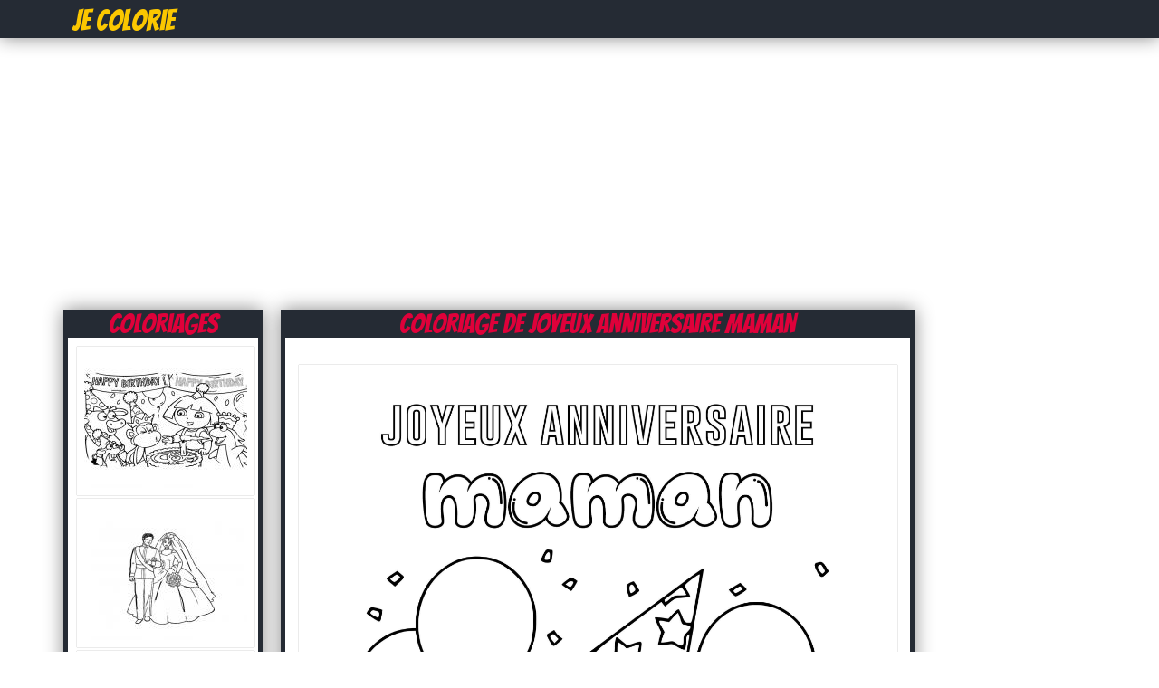

--- FILE ---
content_type: text/html; charset=UTF-8
request_url: https://jecolorie.com/joyeux-anniversaire-maman-coloriage-dessin-31362
body_size: 4032
content:
<!DOCTYPE html PUBLIC "-//W3C//DTD XHTML 1.0 Transitional//EN" "http://www.w3.org/TR/xhtml1/DTD/xhtml1-transitional.dtd">
<html xmlns="http://www.w3.org/1999/xhtml" xml:lang="en" lang="en">
    <head>
		<title>Coloriage joyeux anniversaire maman - JeColorie.com</title>
		<meta http-equiv="Content-Type" content="text/html; charset=utf-8"/>
		<meta name="description" content="Coloriage joyeux anniversaire maman à imprimer pour colorier avec les enfants et adultes.Le dessin joyeux anniversaire maman est gratuit.">
		<link rel="stylesheet" type="text/css" href="/css/global.css" />
		<link rel="icon" type="type/png" href="/images/ico.png" />
		<link href='https://fonts.googleapis.com/css?family=Bangers' rel='stylesheet' type='text/css'>
		<script type="text/javascript">var switchTo5x=true;</script>
		<script type="text/javascript" src="https://w.sharethis.com/button/buttons.js"></script>
		<script type="text/javascript">stLight.options({publisher: "db631f6e-74ee-4355-9d66-7dac697f0b46", doNotHash: false, doNotCopy: false, hashAddressBar: false});</script>
		<!-- Vidoomy -->
		<script type="text/javascript" src="https://ads.vidoomy.com/jecolorie.com_17264.js" async></script>

		<!-- adblock -->
		<script>
		(function(i,s,o,g,r,a,m){i['GoogleAnalyticsObject']=r;i[r]=i[r]||function(){
		(i[r].q=i[r].q||[]).push(arguments)},i[r].l=1*new Date();a=s.createElement(o),
		m=s.getElementsByTagName(o)[0];a.async=1;a.src=g;m.parentNode.insertBefore(a,m)
		})(window,document,'script','https://www.google-analytics.com/analytics.js','ga');

		// Creates an adblock detection plugin.
		ga('provide', 'adblockTracker', function(tracker, opts) {
		  var ad = document.createElement('ins');
		  ad.className = 'AdSense';
		  ad.style.display = 'block';
		  ad.style.position = 'absolute';
		  ad.style.top = '-1px';
		  ad.style.height = '1px';
		  document.body.appendChild(ad);
		  tracker.set('dimension' + opts.dimensionIndex, !ad.clientHeight);
		  document.body.removeChild(ad);
		});

		ga('create', 'UA-75314397-1', 'auto');
		ga('require', 'adblockTracker', {dimensionIndex: 1});
		ga('send', 'pageview');
		</script>
		
    </head>
	<body>
		<div id="fb-root"></div>
		<script>(function(d, s, id) {
		  var js, fjs = d.getElementsByTagName(s)[0];
		  if (d.getElementById(id)) return;
		  js = d.createElement(s); js.id = id;
		  js.src = "//connect.facebook.net/fr_CA/all.js#xfbml=1&appId=213649855363123";
		  fjs.parentNode.insertBefore(js, fjs);
		}(document, 'script', 'facebook-jssdk'));</script>

		<div id="header">
			<div id="contentHeader">
				<h1><a href="https://jecolorie.com" title="Coloriage"><span class="logo2">Je Colorie</span></a></h1>
			</div>
		</div>
			<!--
			<div id="boxRandom">
				<div class="cover">
							<a href="chien-kawaii-coloriage-32423" title="Coloriage chien kawaii">
								<img src="/images/minicovers/1617290475chien-kawaii.jpg" alt="Coloriage chien kawaii" title="Coloriage chien kawaii"/>
							</a>
						  </div><div class="cover">
							<a href="petit-ours-brun-joue-au-camion-coloriage-17353" title="Coloriage Petit Ours Brun joue au camion">
								<img src="/images/minicovers/1488214861Petit-Ours-Brun-joue-au-camion.jpg" alt="Coloriage Petit Ours Brun joue au camion" title="Coloriage Petit Ours Brun joue au camion"/>
							</a>
						  </div><div class="cover">
							<a href="hector-coco-disney-coloriage-20102" title="Coloriage Hector Coco Disney">
								<img src="/images/minicovers/1509301382Hector-Coco-Disney.jpg" alt="Coloriage Hector Coco Disney" title="Coloriage Hector Coco Disney"/>
							</a>
						  </div><div class="cover">
							<a href="ariol-coloriage-23764" title="Coloriage ariol">
								<img src="/images/minicovers/1559075817ariol.jpg" alt="Coloriage ariol" title="Coloriage ariol"/>
							</a>
						  </div>			</div>
			-->
			<div class="adsTop">
				<script async src="https://pagead2.googlesyndication.com/pagead/js/adsbygoogle.js"></script>
				<ins class="adsbygoogle"
				     style="display:block"
				     data-ad-client="ca-pub-1752920863941063"
				     data-ad-slot="5247228232"
				     data-ad-format="auto"
				     data-full-width-responsive="true"></ins>
				<script>
				     (adsbygoogle = window.adsbygoogle || []).push({});
				</script>
			</div>
			<div class="clear"></div>
			<div id="content">

			
			<div id="contentLeft">
									<div id="boxCateg">
						<h1>Coloriages</h1>
						<div id="boxCategContent">
							<ul><li><a href="dora-anniversaire-coloriage-dessin-2092" title="Coloriage 2092"><img class="imgGalerie" src="http://coloriage.info/images/minicovers/1450829605dora-anniversaire.jpg" title="Coloriage joyeux anniversaire maman dessin" alt="Coloriage joyeux anniversaire maman dessin"/></a></li><li><a href="anniversaire-mariage-coloriage-dessin-2123" title="Coloriage 2123"><img class="imgGalerie" src="http://coloriage.info/images/minicovers/1450829608anniversaire-mariage.jpg" title="Coloriage joyeux anniversaire maman dessin" alt="Coloriage joyeux anniversaire maman dessin"/></a></li><li><a href="joyeux-anniversaire-papa-coloriage-dessin-31357" title="Coloriage 31357"><img class="imgGalerie" src="http://coloriage.info/images/minicovers/1612983523joyeux-anniversaire-papa.png" title="Coloriage joyeux anniversaire maman dessin" alt="Coloriage joyeux anniversaire maman dessin"/></a></li><li><a href="42-ans-coloriage-dessin-31254" title="Coloriage 31254"><img class="imgGalerie" src="http://coloriage.info/images/minicovers/161253622442-ans.jpg" title="Coloriage joyeux anniversaire maman dessin" alt="Coloriage joyeux anniversaire maman dessin"/></a></li><li><a href="une-portion-de-gateau-au-chocolat-coloriage-dessin-25967" title="Coloriage 25967"><img class="imgGalerie" src="http://coloriage.info/images/minicovers/1579028227une-portion-de-gateau-au-chocolat.png" title="Coloriage joyeux anniversaire maman dessin" alt="Coloriage joyeux anniversaire maman dessin"/></a></li><li><a href="10-ans-coloriage-dessin-31222" title="Coloriage 31222"><img class="imgGalerie" src="http://coloriage.info/images/minicovers/161253605510-ans.jpg" title="Coloriage joyeux anniversaire maman dessin" alt="Coloriage joyeux anniversaire maman dessin"/></a></li><li><a href="anniversaire-tata-coloriage-dessin-2085" title="Coloriage 2085"><img class="imgGalerie" src="http://coloriage.info/images/minicovers/1450829604anniversaire-tata.jpg" title="Coloriage joyeux anniversaire maman dessin" alt="Coloriage joyeux anniversaire maman dessin"/></a></li><li><a href="98-ans-coloriage-dessin-31310" title="Coloriage 31310"><img class="imgGalerie" src="http://coloriage.info/images/minicovers/161254648898-ans.jpg" title="Coloriage joyeux anniversaire maman dessin" alt="Coloriage joyeux anniversaire maman dessin"/></a></li><li><a href="anniversaire-dora-coloriage-dessin-2084" title="Coloriage 2084"><img class="imgGalerie" src="http://coloriage.info/images/minicovers/1450829604anniversaire-dora.jpg" title="Coloriage joyeux anniversaire maman dessin" alt="Coloriage joyeux anniversaire maman dessin"/></a></li></ul>						</div>
					</div>
					<!-- Description unique de la catégorie 
					 -->
					<div class="descriptionCover">
														<p>Imprime le dessin joyeux anniversaire maman sans dépenser le moindre sous.</p>
								<p class="descriptionCover">Depuis 2001, JeColorie.com propose des milliers de coloriages et dessins à imprimer gratuitement. Découvrez donc ce coloriage joyeux anniversaire maman à dessiner et colorier dans les temps libre. Plus besoin d'acheter de livre de coloriage, visitez notre partenaire <a href="http://coloriage.info/coloriageanniversaire" title="Coloriage anniversaire à imprimer">coloriage anniversaire</a> ou imprimer ceci simplement avec le bouton Impression et le tour est joué. </p>
													</div>
			</div>

					<script type="text/javascript">
		function ImagetoPrint(source) {
		    return "<html><head><script>function step1(){\n" +
		            "setTimeout('step2()', 10);}\n" +
		            "function step2(){window.print();window.close()}\n" +
		            "</scri" + "pt></head><body onload='step1()'>\n" +
		            "<img src='" + source + "' /></body></html>";
		}
		function PrintImage(source) {
		    Pagelink = "about:blank";
		    var pwa = window.open(Pagelink, "_new");
		    pwa.document.open();
		    pwa.document.write(ImagetoPrint(source));
		    pwa.document.close();
		}
		</script>

	<div id="contentRight">

		<h1><span class="capitalize">Coloriage de joyeux anniversaire maman</span></h1>

		<div id="boxNewCenterAdmin">
			<div class="sharethis"><span class='st_facebook_hcount' displayText='Facebook'></span>
			<span class='st_pinterest_hcount' displayText='Pinterest'></span>
			<span class='st_twitter_hcount' displayText='Tweet'></span>
			<span class='st_email_hcount' displayText='Email'></span>
			<span class='st_sharethis_hcount' displayText='ShareThis'></span>
			</div>
			<img class="cover" src="https://coloriage.info/images/ccovers/1612983668joyeux-anniversaire-maman.jpg" alt="Dessin joyeux anniversaire maman Coloriage Gratuit à Imprimer" title="Coloriage joyeux anniversaire maman Dessin à Imprimer"/>

			<div id="CoverInformations">
				<p><a href="#" onclick="PrintImage('https://coloriage.info/images/ccovers/1612983668joyeux-anniversaire-maman.jpg'); return false;"><img src="images/print.png" alt="Imprimer le Coloriage de joyeux anniversaire maman gratuitement" ></a></p>
					
				<p><span class="infoCover"><img class="iconCoverImg" src="images/title.png" alt="Titre du coloriage" /><span class="capitalize">Dessin joyeux anniversaire maman à imprimer</span></span></p>
				<p><span class="infoCover"><img class="iconCoverImg" src="images/section.png" alt="Catégorie du coloriage" /><span class="capitalize"><a href="/coloriageanniversaire">Coloriage anniversaire</a></span></span></p>
				<p><span class="infoCover"><img class="iconCoverImg" src="images/date.png" alt="Date" />2021-02-10</span></p>
				<p><span class="infoCover"><img class="iconCoverImg" src="images/down.png" alt="Téléchargements" />Imprimé 3154 fois</span></p>
				<p><span class="infoCover"><img class="iconCoverImg" src="images/comments.png" alt="Commentaires" /><fb:comments-count href=http://www.coloriage.info/joyeux-anniversaire-maman-coloriage-31362></fb:comments-count> commentaires</span></p>
			</div>

			<div id="adsCover">
				<script async src="//pagead2.googlesyndication.com/pagead/js/adsbygoogle.js"></script>
				<!-- JeColorie.com - 336x280 page coloriage -->
				<ins class="adsbygoogle"
				     style="display:inline-block;width:336px;height:280px"
				     data-ad-client="ca-pub-1752920863941063"
				     data-ad-slot="2433362632"></ins>
				<script>
				(adsbygoogle = window.adsbygoogle || []).push({});
				</script>
			</div>

			<div class="clear"></div>

			<div class="fb-comments" data-href="http://jecolorie.com/joyeux-anniversaire-maman-coloriage-dessin-31362" data-num-posts="5" data-width="670"></div>

		</div>
<!--
		<h2>D'autres coloriages anniversaire à imprimer</h2>			

		<div id="boxNewCenterAdmin">
				<div id="boxNewCenter">
					<ul><li><h3 class="capitalize">Coloriage dora anniversaire</h3><a href="dora-anniversaire-coloriage-dessin-2092" title="2092 coloriage"><img class="imgGalerie" src="https://coloriage.info/images/minicovers/1450829605dora-anniversaire.jpg" title="joyeux anniversaire maman dessin à colorier" alt="joyeux anniversaire maman dessin à colorier"/></a></li><li><h3 class="capitalize">Coloriage anniversaire mariage</h3><a href="anniversaire-mariage-coloriage-dessin-2123" title="2123 coloriage"><img class="imgGalerie" src="https://coloriage.info/images/minicovers/1450829608anniversaire-mariage.jpg" title="joyeux anniversaire maman dessin à colorier" alt="joyeux anniversaire maman dessin à colorier"/></a></li><li><h3 class="capitalize">Coloriage joyeux anniversaire papa</h3><a href="joyeux-anniversaire-papa-coloriage-dessin-31357" title="31357 coloriage"><img class="imgGalerie" src="https://coloriage.info/images/minicovers/1612983523joyeux-anniversaire-papa.png" title="joyeux anniversaire maman dessin à colorier" alt="joyeux anniversaire maman dessin à colorier"/></a></li><li><h3 class="capitalize">Coloriage 42 ans</h3><a href="42-ans-coloriage-dessin-31254" title="31254 coloriage"><img class="imgGalerie" src="https://coloriage.info/images/minicovers/161253622442-ans.jpg" title="joyeux anniversaire maman dessin à colorier" alt="joyeux anniversaire maman dessin à colorier"/></a></li><li><h3 class="capitalize">Coloriage une portion de gateau au chocolat</h3><a href="une-portion-de-gateau-au-chocolat-coloriage-dessin-25967" title="25967 coloriage"><img class="imgGalerie" src="https://coloriage.info/images/minicovers/1579028227une-portion-de-gateau-au-chocolat.png" title="joyeux anniversaire maman dessin à colorier" alt="joyeux anniversaire maman dessin à colorier"/></a></li><li><h3 class="capitalize">Coloriage 10 ans</h3><a href="10-ans-coloriage-dessin-31222" title="31222 coloriage"><img class="imgGalerie" src="https://coloriage.info/images/minicovers/161253605510-ans.jpg" title="joyeux anniversaire maman dessin à colorier" alt="joyeux anniversaire maman dessin à colorier"/></a></li><li><h3 class="capitalize">Coloriage anniversaire tata</h3><a href="anniversaire-tata-coloriage-dessin-2085" title="2085 coloriage"><img class="imgGalerie" src="https://coloriage.info/images/minicovers/1450829604anniversaire-tata.jpg" title="joyeux anniversaire maman dessin à colorier" alt="joyeux anniversaire maman dessin à colorier"/></a></li><li><h3 class="capitalize">Coloriage 98 ans</h3><a href="98-ans-coloriage-dessin-31310" title="31310 coloriage"><img class="imgGalerie" src="https://coloriage.info/images/minicovers/161254648898-ans.jpg" title="joyeux anniversaire maman dessin à colorier" alt="joyeux anniversaire maman dessin à colorier"/></a></li><li><h3 class="capitalize">Coloriage anniversaire dora</h3><a href="anniversaire-dora-coloriage-dessin-2084" title="2084 coloriage"><img class="imgGalerie" src="https://coloriage.info/images/minicovers/1450829604anniversaire-dora.jpg" title="joyeux anniversaire maman dessin à colorier" alt="joyeux anniversaire maman dessin à colorier"/></a></li></ul>				</div>	
				<div class="clear"></div>
		</div>
	-->
	</div>	

<div class="adsRight">
	<script async src="//pagead2.googlesyndication.com/pagead/js/adsbygoogle.js"></script>
	<!-- JeColorie.com - 160x600 À Droite -->
	<ins class="adsbygoogle"
	     style="display:inline-block;width:160px;height:600px"
	     data-ad-client="ca-pub-1752920863941063"
	     data-ad-slot="3910095835"></ins>
	<script>
	(adsbygoogle = window.adsbygoogle || []).push({});
	</script>
</div>	
		</div>	

		<div class="clear"></div>

		<div id="footerIntro">		

			<div id="footerIntroContent">

				<div id="naviguation">

					<span><img class="iconCoverImg" alt="" src="/images/hot.png"/>Dessin à colorier</span>

					<ul>
						<li><a href="/coloriageninjago" title="Coloriage de Ninjago à imrpimer">Coloriage Ninjago</a></li>
						<li><a href="/coloriagehellokitty" title="Coloriage de Hello Kitty à imprimer">Coloriage Hello Kitty</a></li>
						<li><a href="/coloriagestarwars" title="Coloriage de starwars à imprimer">Coloriage Star Wars</a></li>
						<li><a href="/coloriagepokemon" title="Coloriage de Pokémon à imprimer">Coloriage Pokemon</a></li>
						<li><a href="/coloriagelareinedesneiges" title="Coloriage de la Reine des Neiges à imprimer">Coloriage Reine des neiges</a></li>
						<li><a href="/coloriagezootopie" title="Coloriage Zootopie à imprimer">Coloriage Zootopie</a></li>
					</ul>

				</div>

				<div id="follow">
					<span>Suivez-nous</span>
					<p>
						<a href="https://www.facebook.com/Coloriageinfo-108309635028227" rel="nofollow"><img alt="follow Facebook" src="/images/followF.png" /></a>
						<a href="https://www.youtube.com/coloriageinfo1" rel="nofollow"><img alt="follow Youtube" src="/images/followY.png" /></a>
						<a href="contact.php" rel="nofollow"><img alt="Contact us" src="/images/email.png" /></a>
					</p>

				</div>

				<div id="contact">
					<span><img class="iconCoverImg" alt="smile" src="/images/smile.png"/>Partenaires</span>
					<ul>
						<li></li>
						<li></li>
					</ul>
				</div>

			</div>

		</div>

		<div id="footerFin" database="No">

			Copyright 2001 - 2021 © JeColorie.com <a href="/" title="Coloriage">Coloriage</a>

		</div>

		<script src="https://cdn.jquerytools.org/1.2.7/full/jquery.tools.min.js"></script>

		<script>
		  (function(i,s,o,g,r,a,m){i['GoogleAnalyticsObject']=r;i[r]=i[r]||function(){
		  (i[r].q=i[r].q||[]).push(arguments)},i[r].l=1*new Date();a=s.createElement(o),
		  m=s.getElementsByTagName(o)[0];a.async=1;a.src=g;m.parentNode.insertBefore(a,m)
		  })(window,document,'script','//www.google-analytics.com/analytics.js','ga');

		  ga('create', 'UA-75314397-1', 'auto');
		  ga('send', 'pageview');

		</script>

	<script defer src="https://static.cloudflareinsights.com/beacon.min.js/vcd15cbe7772f49c399c6a5babf22c1241717689176015" integrity="sha512-ZpsOmlRQV6y907TI0dKBHq9Md29nnaEIPlkf84rnaERnq6zvWvPUqr2ft8M1aS28oN72PdrCzSjY4U6VaAw1EQ==" data-cf-beacon='{"version":"2024.11.0","token":"5aef5e0bfe774fc9bbc668e029afbc73","r":1,"server_timing":{"name":{"cfCacheStatus":true,"cfEdge":true,"cfExtPri":true,"cfL4":true,"cfOrigin":true,"cfSpeedBrain":true},"location_startswith":null}}' crossorigin="anonymous"></script>
</body>

</html>

--- FILE ---
content_type: text/html; charset=utf-8
request_url: https://www.google.com/recaptcha/api2/aframe
body_size: 266
content:
<!DOCTYPE HTML><html><head><meta http-equiv="content-type" content="text/html; charset=UTF-8"></head><body><script nonce="fs3RoU8H1A_mWO6R5n0D3w">/** Anti-fraud and anti-abuse applications only. See google.com/recaptcha */ try{var clients={'sodar':'https://pagead2.googlesyndication.com/pagead/sodar?'};window.addEventListener("message",function(a){try{if(a.source===window.parent){var b=JSON.parse(a.data);var c=clients[b['id']];if(c){var d=document.createElement('img');d.src=c+b['params']+'&rc='+(localStorage.getItem("rc::a")?sessionStorage.getItem("rc::b"):"");window.document.body.appendChild(d);sessionStorage.setItem("rc::e",parseInt(sessionStorage.getItem("rc::e")||0)+1);localStorage.setItem("rc::h",'1768676787967');}}}catch(b){}});window.parent.postMessage("_grecaptcha_ready", "*");}catch(b){}</script></body></html>